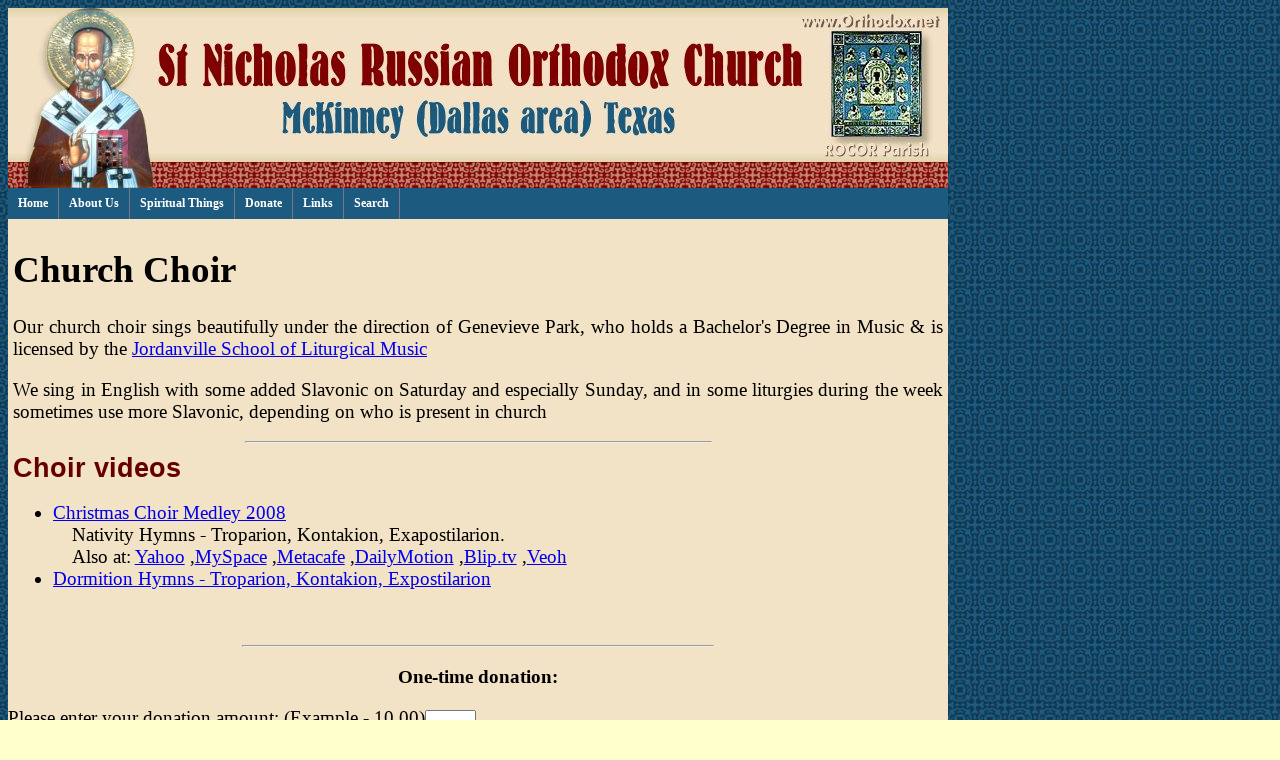

--- FILE ---
content_type: text/html; charset=windows-1251
request_url: https://www.orthodox.net/ministries/church-choir.html
body_size: 3043
content:
<!DOCTYPE html PUBLIC "-//W3C//DTD XHTML 1.0 Transitional//EN" "http://www.w3.org/TR/xhtml1/DTD/xhtml1-transitional.dtd">

<!--
<!DOCTYPE HTML PUBLIC "-//W3C//DTD HTML 4.01 Transitional//EN" "http://www.w3.org/TR/html4/loose.dtd">
<!DOCTYPE html PUBLIC "-//W3C//DTD XHTML 1.0 Transitional//EN" "http://www.w3.org/TR/xhtml1/DTD/xhtml1-transitional.dtd">
-->
<html xmlns="http://www.w3.org/1999/xhtml" lang="en" xml:lang="en">
<head>
<title>St Nicholas Orthodox Church - Choir</title>
<meta http-equiv="Content-Type" content="text/html; charset=windows-1252" />
<meta name='Description' content='St Nicholas Orthodox Church - Choir' />
<!--! St Nicholas Orthodox Church - Choir -->
<meta name='Keywords' content='St Nicholas Orthodox Church - Choir' />
<!--! St Nicholas Orthodox Church - Choir -->
<meta http-equiv='pics-label' content='(pics-1.1 "http://www.icra.org/ratingsv02.html" l gen true for "https://www.orthodox.net/" r (cz 1 lz 1 nz 1 oz 1 vz 1) "http://www.rsac.org/ratingsv01.html" l gen true for "https://www.orthodox.net/" r (n 0 s 0 v 0 l 0))' /> 
<link type="text/css" rel="stylesheet" href="../includes/layout.css" />
<link type="text/css" rel="stylesheet" href="../liturgical.css" />
<script type='text/javascript'>dotdot="../";</script>
<script type="text/javascript" src="../i.js"></script>
<link rel="stylesheet" type="text/css" href="../menu/ddsmoothmenu.css" />
<!--[if lte IE 7]>
<style type="text/css">
html .ddsmoothmenu{height: 1%;} /*Holly Hack for IE7 and below*/
</style>
<![endif]-->
<script type="text/javascript" src="http://ajax.googleapis.com/ajax/libs/jquery/1.2.6/jquery.min.js"></script>
<script type="text/javascript" src="../menu/ddsmoothmenu.js">
/***********************************************
* Smooth Navigational Menu- (c) Dynamic Drive DHTML code library (www.dynamicdrive.com)
* This notice MUST stay intact for legal use
* Visit Dynamic Drive at http://www.dynamicdrive.com/ for full source code
***********************************************/
</script>


<meta name="Generator" content="make_html.pl Fri Sep 13 2019" />
<link rel="SHORTCUT ICON" href="https://www.orthodox.net//favicon.ico">
<meta name="author" content="Priest Seraphim Holland" />
<meta name="copyright" content="2009" />
</head>
<body background="../images/bgblue.jpg">

<div style="width:940; margin-left:auto; margin-right:auto"> <!-- All HTML code is in this box -->

<!--BEGIN:row 2 of 2-->
<div class="natrow2"> <!--natrow2 box-->

<!-- comment out pulldown menu 
script type="text/javascript" src="../js/before-row2-content.js"></script> 
-->

<!--BEGIN-CONTENT-->
	<div style="padding:5px;"> <!--padding:5px box-->

		<!-- BEGIN:Row1Col3Text -->

		<!-- <div style="text-align:center; font: 12px Verdana;" size="2"><img src="../images/divider.jpg"v /></div> -->
				
		<!-- BEGIN:Row2Col3Text -->
<h1>Church Choir</h1><p>Our church choir sings beautifully under the direction of Genevieve Park, who holds a Bachelor's Degree in Music &amp; is licensed by the <a href="http://sslm.hts.edu/">Jordanville School of Liturgical Music</a></p>
<p>We sing in English with some added Slavonic on Saturday and especially Sunday, and in some liturgies during the week sometimes use more Slavonic, depending on who is present in church</p>
<!--
<div style="text-align:center"><object width="445" height="364"><param name="movie" value="http://www.youtube.com/v/sgr7dzfa830&hl=en&fs=1&color1=0x006699&color2=0x54abd6&border=1"></param><param name="allowFullScreen" value="true"></param><param name="allowscriptaccess" value="always"></param><embed src="http://www.youtube.com/v/sgr7dzfa830&hl=en&fs=1&color1=0x006699&color2=0x54abd6&border=1" type="application/x-shockwave-flash" allowscriptaccess="always" allowfullscreen="true" width="445" height="364"></embed></object></div>
-->
<hr align=center />
<a name='CHOIR_VIDEOS'></a> <!--2/17/2010-->
<span class=hdg1><span  class=r>Choir videos</span></span><ul>

<li><a href='http://www.youtube.com/watch?v=KvGra7w70Uc' >Christmas Choir Medley 2008</a></li>
<div class='t1'>Nativity Hymns - Troparion, Kontakion, Exapostilarion. <br />Also at: <a href="http://video.yahoo.com/watch/5839879/15282399">Yahoo</a> ,<a href="http://vids.myspace.com/index.cfm?fuseaction=vids.individual&videoid=62542508">MySpace</a> ,<a href="http://www.metacafe.com/watch/3225661/">Metacafe</a> ,<a href="http://www.dailymotion.com/video/17320208">DailyMotion</a> ,<a href="http://www.blip.tv/file/2529532">Blip.tv</a> ,<a href="http://www.veoh.com/videos/v18995676qayQnBN5">Veoh</a> </div>

<li><a href='http://www.youtube.com/watch?v=JtFHdVdHotE' >Dormition Hymns - Troparion, Kontakion, Expostilarion</a></li>
</ul>

		<!-- END:Row2Col3Text -->
		<!--END-CONTENT-->
	</div> <!--padding:5px box-->
	<br clear="all" /> <!-- workaround Mozilla rendering bug -->
	<!-- does not work
	<div style="text-align:center;">
		<script type="text/javascript" src="../js/rttfeed.js"></script>
	</div>
	-->
	<hr>
	<!--
	<script type="text/javascript" src="../js/building-fund-donation.js"></script> 
	<hr>
	<script type="text/javascript" src="../js/prison-ministry-donation.js"></script> 
	-->
	<script type="text/javascript" src="../aboutus/paypal.js"></script> <!--1/20/2017-->

	
		<!-- RTT Feedburner headline animator -->
	<!-- 
	<hr>
	<p style="margin-top:10px; margin-bottom:0; padding-bottom:0; text-align:center; line-height:0"><a target="_blank" href="http://feeds.feedburner.com/~r/blogspot/redeemingthetime/~6/1"><img src="http://feeds.feedburner.com/blogspot/redeemingthetime.1.gif" alt="Redeeming the Time" style="border:0"></a></p><p style="margin-top:5px; padding-top:0; font-size:x-small; text-align:center"><a href="http://feedburner.google.com/fb/a/headlineanimator/install?id=8po4d9medocbg2qd4cloaj96pk&amp;w=1" onclick="window.open(this.href, 'haHowto', 'width=520,height=600,toolbar=no,address=no,resizable=yes,scrollbars'); return false" target="_blank">&uarr; Grab this Headline Animator</a></p>
	-->
	
	<!-- RTT latest articles -->
	<!-- 
	<br />
	<hr>
	<script src="http://feeds.feedburner.com/blogspot/redeemingthetime?format=sigpro" type="text/javascript" ></script><noscript><p>Subscribe to RSS headline updates from: <a href="http://feeds.feedburner.com/blogspot/redeemingthetime"></a><br/>Powered by FeedBurner</p> </noscript>
	<br />
	-->
	
	<hr>
	<p>We confidently recommend our web service provider, <a href="http://www.orthodoxinternet.com/">Orthodox Internet Services</a>: excellent personal customer service, a fast and reliable server, excellent spam filtering, and an easy to use comprehensive control panel.</p>
	<script type="text/javascript" src="../js/natfooter.js"></script>
</div> <!--natrow2 box-->
<!--END:row 2 of 2-->

<!--BEGIN"first row (header) -->
<div class="natheader"> <!--natheader box-->
	<div style="height:180px;"> <!-- header image box -->
		<img src="../images/header1.jpg" width="940" height="180" border="0" alt="St Nicholas Russian Orthodox Church, McKinney, Texas" />
	</div> <!-- header image box -->
	<div>
	
	<div style="width:940px; background-color:#1c5a80; margin-left: auto ; margin-right: auto;"> <!--box below header image (contains menu)-->
		<div style="position:absolute; top:180px; left:0px; height:30px; width:940px; background-color:#1c5a80; margin-left: auto ; margin-right: auto;"> <!--ddsmoothmenu box-->
			<script type="text/javascript" src="../menu/smoothmenu.js"></script>
		</div> <!--ddsmoothmenu box-->
	</div> <!--box below header image (contains menu)-->
</div> <!--natheader box-->
<!--END:first row (header) -->
</div> 

<!-- All HTML code is in this box -->
<script type="text/javascript">
var gaJsHost = (("https:" == document.location.protocol) ? "https://ssl." : "http://www.");
document.write(unescape("%3Cscript src='" + gaJsHost + "google-analytics.com/ga.js' type='text/javascript'%3E%3C/script%3E"));
</script>
<script type="text/javascript">
try {
var pageTracker = _gat._getTracker("UA-3444962-2");
pageTracker._trackPageview();
} catch(err) {}</script>
</body>
</html>

--- FILE ---
content_type: text/css
request_url: https://www.orthodox.net/includes/layout.css
body_size: 1385
content:
#t0 { margin-left:0em;  text-align:left; }
#t1 { margin-left:1em;  text-align:left; }
#t2 { margin-left:2em;  text-align:left; }
#t3 { margin-left:3em;  text-align:left; }
#t4 { margin-left:4em;  text-align:left; }
#t5 { margin-left:5em;  text-align:left; }
#t6 { margin-left:6em;  text-align:left; }
#t7 { margin-left:7em;  text-align:left; }
#t8 { margin-left:8em;  text-align:left; }
#t9 { margin-left:9em;  text-align:left; }
#t10 { margin-left:10em;  text-align:left; }

div.t0 { margin-left:0em;  text-align:left; }
div.t1 { margin-left:1em;  text-align:left; }
div.t2 { margin-left:2em;  text-align:left; }
div.t3 { margin-left:3em;  text-align:left; }
div.t4 { margin-left:4em;  text-align:left; }
div.t5 { margin-left:5em;  text-align:left; }
div.t6 { margin-left:6em;  text-align:left; }
div.t7 { margin-left:7em;  text-align:left; }
div.t8 { margin-left:8em;  text-align:left; }
div.t9 { margin-left:9em;  text-align:left; }
div.t10 { margin-left:10em;  text-align:left; }
div.l50 {
		width:50%;
		float:left;
		overflow:none;
}
div.r50 {
		float:right;
		width:50%;
		overflow:none;
}
#l50 {
		width:50%;
		float:left;
		overflow:none;
}
#r50 {
		float:left;
		width:50%;
		overflow:none;
}
div.l {
		float:left;
		overflow:none;
}
div.left {
		float:left;
}
div.l2em {
		float:left;
		overflow:none;
		margin-left:1em;
}

div.r {
		float:l;
		overflow:none;
}
#hdri { margin-left:2px; }

#news{
        position:relative;
}
.nborder{
        margin-right:25%;
        margin-left:25%;
        border:solid;
        border-color:#ffcc66;
        background-color:#ffffcc;
}
#row1 {
	LEFT: 0px; POSITION: absolute; TOP: 0px; margin-right:20px;
}
#row2 {
	LEFT: 0px; MARGIN-LEFT: 4px; MARGIN-RIGHT: 20px; POSITION: absolute; TOP: 115px
}
#onlyrow {
	LEFT: 0px; MARGIN-LEFT: 4px; MARGIN-RIGHT: 20px; POSITION: absolute; TOP: 0px
}
#r1 {
	LEFT: 0px; PADDING-BOTTOM: 140px; POSITION: absolute; TOP: 0px
}
#r2 {
	LEFT: 0px; MARGIN-LEFT: 4px; MARGIN-RIGHT: 4px; POSITION: absolute; TOP: 145px
}
#body {
	POSITION: relative;
	background-color:#FFFFCC;
}
#main {
	PADDING-RIGHT: 1em; PADDING-LEFT: 11em
}
#menu_with_solid_border {
	BORDER-RIGHT: #aca250 solid; BORDER-TOP: #aca250 solid; LEFT: 0px; BORDER-LEFT: #aca250 solid; WIDTH: 10em; BORDER-BOTTOM: #aca250 solid; POSITION: absolute; TOP: 0px
}
#menu {
	POSITION: absolute; TOP: 0px
}

BODY {
	FONT-SIZE: 14pt; 
	FONT-FAMILY: "Times New Roman", Georgia, Palatino, serif;
}
TD {
	FONT-SIZE: 14pt; FONT-FAMILY: "Times New Roman", Georgia, Palatino, serif
}
P {
	FONT-SIZE: 14pt; FONT-FAMILY: "Times New Roman", Georgia, Palatino, serif
}
DIV {
	FONT-SIZE: 14pt; FONT-FAMILY: "Times New Roman", Georgia, Palatino, serif
}
SMALL {
	FONT-SIZE: 14pt; FONT-FAMILY: "Times New Roman", Georgia, Palatino, serif
}


comment-out-A {	FONT-SIZE: 14pt; FONT-FAMILY: "Times New Roman", Georgia, Palatino, serif }


SELECT {
	FONT-SIZE: 9pt; FONT-FAMILY: Arial, Helvetica, sans-serif
}
INPUT {
	FONT-SIZE: 9pt; FONT-FAMILY: Arial, Helvetica, sans-serif
}

.sel {
	FONT-SIZE: 8pt; FONT-FAMILY: Arial, Helvetica, sans-serif
}
.a10 {
	FONT-SIZE: 10pt; 
	FONT-FAMILY: Garamond, Arial, Helvetica, sans-serif
	TEXT-DECORATION: none;
	TEXT-DECORATION: none;
}
.a14 {
	FONT-SIZE: 14pt; 
	FONT-FAMILY: Garamond, Arial, Helvetica, sans-serif;
	TEXT-DECORATION: none;
	TEXT-DECORATION: none;
}
<!--margin-top:-10px;-->
<!--margin-bottom:-15px;-->
H1 {
	FONT-SIZE: 18pt; TEXT-INDENT: 0px; FONT-FAMILY: Arial, Helvetica, sans-serif
}
H2 {
	FONT-SIZE: 16pt; TEXT-INDENT: 0px; FONT-FAMILY: Arial, Helvetica, sans-serif
}
H3 {
	FONT-SIZE: 14pt; TEXT-INDENT: 0px; FONT-FAMILY: Arial, Helvetica, sans-serif
}
H4 {
	FONT-SIZE: 12pt; TEXT-INDENT: 0px; FONT-FAMILY: Arial, Helvetica, sans-serif
}
HR {
	WIDTH: 50%; TEXT-ALIGN: center
}
.hdg1 {
   font-size: 20pt; text-indent: 0px; font-family: Arial, Helvetica, sans-serif;
   color:#660000;  font-weight:bold;
}
.hdg2 {
   font-size: 18pt; text-indent: 0px; font-family: Arial, Helvetica, sans-serif;
       color:#660000;  font-weight:bold;
}
.hdg3 {
   font-size: 16pt; text-indent: 0px; font-family: Arial, Helvetica, sans-serif;
   color:#660000;  font-weight:bold;
}
.hdg3 {
   font-size: 14pt; text-indent: 0px; font-family: Arial, Helvetica, sans-serif;
   color:#660000;  font-weight:bold;
}
hdg4 {
   font-size: 14pt; text-indent: 0px; font-family: Arial, Helvetica, sans-serif;
   color:#660000;  font-weight:bold;
}
.hdg5 {
   font-size: 14pt; text-indent: 0px; font-family: Arial, Helvetica, sans-serif;
   color:#660000;  font-weight:bold;
}
hdg6 {
   font-size: 14pt; text-indent: 0px; font-family: Arial, Helvetica, sans-serif;
   color:#660000;  font-weight:bold;
}
.hdg7 {
   font-size: 14pt; text-indent: 0px; font-family: Arial, Helvetica, sans-serif;
   color:#660000;  font-weight:bold;
}
.hdg8 {
   font-size: 14pt; text-indent: 0px; font-family: Arial, Helvetica, sans-serif;
   color:#660000;  font-weight:bold;
}
.DarkBlue  { color:#000099}
.DarkerBlue  { color:#000066}
.PureRed  { color:#FF0000}
.DarkRed  { color:#990000}
.DarkerRed  { color:#660000}
.PureGreen  { color:#00FF00}
.DarkGreen  { color:#009900}
.DarkerGreen  { color:#006600}
.PureCyan  { color:#00FFFF}
.DarkCyan  { color:#009999}
.DarkerCyan  { color:#006666}
.PureMagenta  { color:#FF00FF}
.DarkMagenta  { color:#990099}
.DarkerMagenta  { color:#660066}
.PureYellow  { color:#FFFF00}
.DarkYellow  { color:#999900}
.DarkerYellow  { color:#660066}
.lj {
	TEXT-ALIGN: left;
}
.j {
	TEXT-ALIGN: justify;
}
.c {
	TEXT-ALIGN: center;
}
.n {
	FONT-SIZE: 8pt; FONT-FAMILY: Arial, Helvetica, sans-serif
}
.n12 {
	FONT-SIZE: 12pt; FONT-FAMILY: Arial, Helvetica, sans-serif
}
.nsu {
	FONT-SIZE: 8pt;
	FONT-FAMILY: Arial, Helvetica, sans-serif
	VERTICAL-ALIGN:super;
}
.pn {
	FONT-SIZE: 8pt; FONT-FAMILY: Arial, Helvetica, sans-serif; TEXT-ALIGN: justify
}
.ng {
	FONT-SIZE: 8pt; COLOR: #009900; FONT-FAMILY: Arial, Helvetica, sans-serif
}
.fn {
	FONT-SIZE: 8pt; VERTICAL-ALIGN: super; FONT-FAMILY: Arial, Helvetica, sans-serif
}
.n10 {
	FONT-SIZE: 10pt; FONT-FAMILY: Arial, Helvetica, sans-serif
}
.nodec {
	TEXT-DECORATION: none
}
bq5 {
	MARGIN-LEFT: 5%; MARGIN-RIGHT: 5%; TEXT-ALIGN: justify
}
bq10 {
	MARGIN-LEFT: 10%; MARGIN-RIGHT: 10%; TEXT-ALIGN: justify
}
bq15 {
	MARGIN-LEFT: 15%; MARGIN-RIGHT: 15%; TEXT-ALIGN: justify
}
ml5 {
	MARGIN-LEFT: 5%; TEXT-ALIGN: justify
}
ml10 {
	MARGIN-LEFT: 10%; TEXT-ALIGN: justify
}
ml15 {
	MARGIN-LEFT: 15%; TEXT-ALIGN: justify
}
.HL {
	FONT-WEIGHT: 900; COLOR:#660000; FONT-FAMILY: "Times New Roman", Georgia, Palatino, serif; text-shadow: 0.2em 0.2em 0.2em
}
.r {
	COLOR:#660000; FONT-FAMILY: Arial, Helvetica, sans-serif
}
.DC {
	FONT-WEIGHT: 900; FONT-SIZE: 20pt; FONT-FAMILY: "Times New Roman", Georgia, Palatino, serif; text-shadow: 0.5em 0.5em 0.5em
}
P {
	TEXT-ALIGN: justify
}
A.nav:link {
	TEXT-DECORATION: none
}
A.nav:visited {
	TEXT-DECORATION: none
}
A.nav:active {
	TEXT-DECORATION: none
}
img.imgleft { border-right:3px; float:left; }
img.l { border-right:3px; float:left; }
img.r { border-left:3px; float:right; }
body {
	POSITION: relative;
	background-color:#FFFFCC;
}

<!-- centered, at the top -->
#natheader0 {
	POSITION: absolute; TOP: 0px; height:180px; width:940; background-color:#F2E2C6;  margin-left: auto ;	margin-right: auto; 
}
#natheader1 {
	 POSITION:absolute; TOP: 0px; height:280px; width:940px; background-color:green;  margin-left: auto ; margin-right: auto; text-align:center;
}
div.natheader3 {
	   TOP: 0px; height:220px; width:940px; background-color:bleck;  margin-left:200 ; margin-right: auto; margin-bottom:0; text-align:center;
}

div.natheader {
	   TOP: 0px; height:220px; width:940px; background-color:bleck;  margin-left:200 ; margin-right: auto; margin-bottom:0; text-align:center;
}
div.natrow2 {
  POSITION:absolute; 
  TOP: 210px;
  width: 940px ;
  margin-left: 200 ;
  margin-right: auto ;
  background-color:#F2E2C6;
}
#natleftcol {
	float: left;
	width: 600px;
	background-color:#F2E2C6;
}
#natrightcol {
  margin-left:  600px;
  width:340px;
  background-color:#E2D5A7;
}

#natrow2right {
  margin-left:  600px;
  width:340px;
  background-color:#E2D5A7;
}
#natrow2left {
	float: left;
	width: 600px;
	background-color:#F2E2C6;
}





--- FILE ---
content_type: application/javascript
request_url: https://www.orthodox.net/menu/smoothmenu.js
body_size: 1749
content:
document.write("								<div id=\"smoothmenu1\" class=\"ddsmoothmenu\"> 				<ul>					<li><a href=\"https://www.orthodox.net/\">Home</a></li>					<li><a href=\"#\">About Us</a>						<ul>							<li><a href=\"../aboutus/saint-nicholas-orthodox-church-mckinney-contacts.html\">Contact Info</a></li>							<li><a href=\"../calendar/index.html\">Service Schedule</a></li>														<li><a href=\"../journal/2011-06-07+when-he-the-spirit-of-truth-is-come-he-will-guide-you-into-all-truth+personal-testimony-of-priest-seraphim-holland.html\">Personal testimony of Priest Seraphim</a></li>														<li><a href=\"#\">Ministries</a>								<ul>																<li><a href=\"../ministries/orthodox-prison-ministry.html\">Prison Ministry</a></li>								<li><a href=\"../ministries/church-choir.html\">Church Choir, with music</a></li>								<li><a href=\"../ministries/church-council.html\">Church Council</a></li>								<li><a href=\"../ministries/saint-juliana-sisterhood.html\">St. Juliana Sisterhood </a></li>								<li><a href=\"../ministries/saint-john-maximovich-brotherhood.html\">St. John Brotherhood</a></li>");
document.write("								<li><a href=\"http://groups.google.com/group/saint-nicholas-orthodox-church\">Join Parish email list</a></li>								<li><a href=\"http://www.youtube.com/orthodoxnet\">Videos: choir, services, homilies, talks</a></li>								</ul>							</li>														<li><a href=\"http://groups.google.com/group/saint-nicholas-orthodox-church\">Join Parish email list</a></li>													</ul>					</li> 					<li><a href=\"#\">Spiritual Things</a>						<ul>						<li><a href=\"http://groups.google.com/group/saint-nicholas-orthodox-church\">Join Parish email list - all new articles posted here.</a></li>						<li><a href=\"#\">Most Frequently updated places</a>							<ul>							<li><a href=\"../sermons/index.html\">Sermons</a></li>							<li><a href=\"../full-voice/index.html\">Speaking with a Full Voice</a></li>							<li><a href=\"../journal/index.html\">Pastoral Journal</a></li>							<li><a href=\"https://www.orthodox.net//redeemingthetime\">\"Redeeming the Time\" blog</a></li>							<li><a href=\"../catechism/index.html\">Catechesis</a></li>");
document.write("							<li><a href=\"../holiness-happens/index.html\">Holiness Happens.</a></li>														</ul>						</li>						<li><a href=\"#\">Feasts/Fasts</a>							<ul>							<li><a href=\"../greatlent/index.html\">Great Lent</a></li>							<li><a href=\"../dailylent/index.html\">Daily Lenten Meditations</a></li>							<li><a href=\"../sermons/index.html#GREAT_LENT\">Homilies during Lent</a></li>							<li><a href=\"../greatlent/lenten-lectionary.html\">Lenten Lectionary</a></li>							<li><a href=\"../pascha/index.html\">Pascha</a></li>							<li><a href=\"../pentecostarion/index.html\">Pentecost</a></li>							<li><a href=\"../nativity/index.html\">Nativity</a></li>							<li><a href=\"../theophany/index.html\">Theophany</a></li>							</ul>						</li>						<li><a href=\"#\">Full Voice,Journal,articles,Blog</a>							<ul>							<li><a href=\"../full-voice/index.html\">Speaking with a Full Voice</a></li>							<li><a href=\"../journal/index.html\">Pastoral Journal</a></li>							<li><a href=\"../articles/index.html\">Articles</a></li>");
document.write("							<li><a href=\"../holiness-happens/index.html\">Holiness Happens.</a></li>							<li><a href=\"https://www.orthodox.net//redeemingthetime\">&quot;Redeeming the Time&quot; blog</a></li>							</ul>						</li>						<li><a href=\"#\">Catechesis on Orthodoxy</a>							<ul>							<li><a href=\"../catechism/index.html\">Catechesis talks, articles, outlines</a></li>							<li><a href=\"../questions/index.html\">Questions &amp; Answers</a></li>							<li><a href=\"../10things/index.html\">&quot;10 things&quot;</a></li>							</ul>						</li>						<li><a href=\"#\">Prayers, services</a>							<ul>							<li><a href=\"../services/index.html\">Church Service Texts</a></li>							<li><a href=\"../trebnic/index.html\">Trebnic prayers</a></li>							<li><a href=\"../music/index.html\">Music from our Church Choir</a></li>							</ul>						</li>						<li><a href=\"../sermons/index.html\">Sermons</a></li>						<li><a href=\"../scripture/index.html\">Meditations on Scripture</a></li>						<li><a href=\"../confess/index.html\">Confession</a></li>");
document.write("						<li><a href=\"../gleanings/index.html\">From the Holy Fathers</a></li>											  </ul>					</li> 					<li><a href=\"https://www.orthodox.net//aboutus/donate-to-st-nicholas-orthodox-church-mckinney-texas-via-paypal.html\">Donate</a>	</li>					<li><a href=\"#0.1_\">Links </a>					  <ul>						<li><a href=\"#\">Us on Social Media</a>							<ul>							   <li><a href=\"https://www.facebook.com/groups/49491833473/\" target=\"_blank\">Facebook:St Nicholas Group</a></li>							   <li><a href=\"https://www.facebook.com/orthodox.texas.prison.ministry\" target=\"_blank\">Facebook:St Joseph the All-Comely Texas Prison Ministry</a></li>							   <li><a href=\"http://www.facebook.com/priestseraphim.holland\" target=\"_blank\">Facebook:Priest Seraphim</a></li>							   <li><a href=\"http://twitter.com/#!/seraphimholland\" target=\"_blank\">Priest Seraphim:Twitter</a></li>							   <li><a href=\"https://www.instagram.com/seraphimholland/\" target=\"_blank\">Priest Seraphim:Instagram</a></li>							   <li><a href=\"https://plus.google.com/u/0/113562922157372981774/posts\" target=\"_blank\">Priest Seraphim:Google+</a></li>");
document.write("							   <li><a href=\"http://www.youtube.com/orthodoxnet\" target=\"_blank\">Our YouTube Videos</a></li>							   <li><a href=\"https://www.dropbox.com/s/ypuldon6ojuktr3/prayer-list-sick.doc?dl=0\" target=\"_blank\">St Panteleimon’s list</a></li>							   	<li><a href=\"http://groups.google.com/group/saint-nicholas-orthodox-church\">Join Parish email list</a></li>							</ul>						</li>						<li><a href=\"#\">Dallas/Fort Worth Area</a>							<ul>							   <li><a href=\"http://orthodoxbeacon.com/\" target=\"_blank\">Orthodox Beacon</a></li>							   <li><a href=\"http://ntom.org/\" target=\"_blank\">North Texas Orthodox Missions</a></li>								<li><a href=\"http://ntom.org/parish-directory/\" target=\"_blank\">Dallas-Fort Worth Orthodox Parish Directory</a></li>								<li><a href=\"https://www.google.com/calendar/embed?src=74iruakq3ta8ojqsi868uqpf5s@group.calendar.google.com&ctz=America/Los_Angeles***&gsessionid=5pxbUPDWyBr2AxZGxggFOQ\"target=\"_blank\">Texas calendar of events. Submit updates for any state to Mary Photini - iphnh3@earthlink.net </a></li>");
document.write("							</ul>						</li>						<li><a href=\"#\">ROCOR, Russian Orthodox Church</a>							<ul>								<li><a href=\"http://www.russianorthodoxchurch.ws/synod/indexeng.htm\" target=\"_blank\">Russian Orthodox Church Outside of Russia</a></li>								<li><a href=\"http://www.fundforassistance.org/\" target=\"_blank\">ROCOR Fund for Assistance</a></li>								<li><a href=\"http://directory.stinnocentpress.com/index.cgi\" target=\"_blank\">ROCOR Parish &amp; Clergy Directory</a></li>								<li><a href=\"http://chicagodiocese.org/\" target=\"_blank\">Chicago Diocese of the ROCOR</a></li>										<li><a href=\"http://www.haitiorthodoxfamilyrelief.com\" target=\"_blank\">Haiti Orthodox Family Relief!</a></li>									<li><a href=\"http://pokrovchurchsupply.com/\">POKROV Church Supply</a></li>							</ul>						</li>						<li><a href=\"http://www.haitiorthodoxfamilyrelief.com\" target=\"_blank\">Haiti Orthodox Family Relief!</a></li>				</ul>			</li>															<li><a href=\"../index.html#search\">Search</a></li> ");
document.write("					</ul>					<br style=\"clear: left\" />			</div> 			");



--- FILE ---
content_type: application/javascript
request_url: https://www.orthodox.net/js/natfooter.js
body_size: 121
content:
document.write("<div style=\"text-align:center;\">	<center>		<table border=\"0\" width=\"918\">		  <tr>			  <td width=\"1398\" style=\"background-color: #990000\" height=\"70\" align=\"center\">				<CENTER><b><font color=\"#FFFFFF\" face=\"Verdana\" size=\"2\"><img src=\"../images/footer.jpg\" width=\"937\" height=\"26\">				St. Nicholas Russian Orthodox Church, McKinney (Dallas area) Texas</b></font></CENTER>				<CENTER><font color=\"#FFFFFF\" face=\"Verdana\" size=\"1\"><b>Phone: 972 658-5433 Email: <A HREF=\"seraphim@orthodox.net\">seraphim@orthodox.net</A></b></font></CENTER>				<CENTER><font color=\"#FFFFFF\" size=\"1\" face=\"Verdana\">Copyright © www.orthodox.net All Rights Reserved</font></CENTER>				</td>		  </tr>		</table>	</center></div>");

